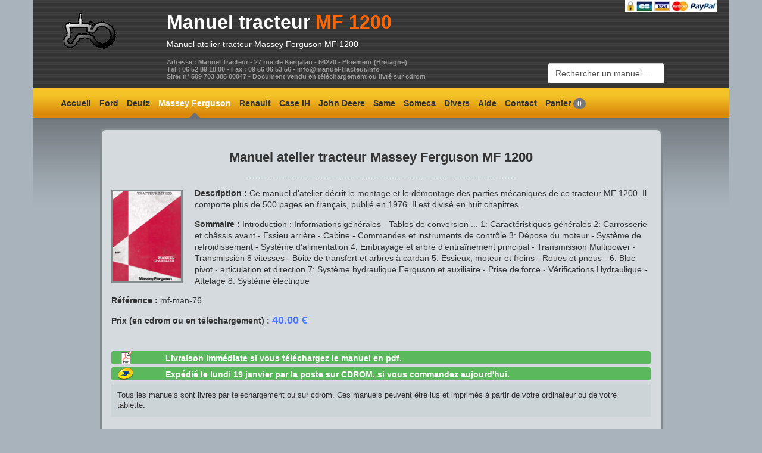

--- FILE ---
content_type: text/html; charset=UTF-8
request_url: https://manuel-tracteur.info/sommairesWww/MASSEYFERGUSON/ManuelAtelierMF1200/index.php
body_size: 8344
content:
<!DOCTYPE html PUBLIC "-//W3C//DTD XHTML 1.0 Strict//EN" "http://www.w3.org/TR/xhtml1/DTD/xhtml1-strict.dtd">



<html xmlns="http://www.w3.org/1999/xhtml">
<head>
  <meta http-equiv="content-type" content="text/html; charset=UTF-8" />
  <title>Manuel atelier tracteur Massey Ferguson MF 1200</title>
  <meta name="keywords" content="MASSEY FERGUSON 1200" />
  <meta name="description" content="Sommaire Manuel atelier tracteur Massey Ferguson MF 1200" />
<meta name="author" content="manuel-tracteur"><meta http-equiv="content-language" content="fr-FR">
  <meta name="robots" content="all" />
<meta http-equiv="X-UA-Compatible" content="IE=edge" />
<meta name="viewport" content="width=device-width, initial-scale=1" />
<link href="/bootstrap/css/bootstrap.min.css" rel="stylesheet" />
<!--<link rel="stylesheet" type="text/css" href="/monstyle.css" media="screen" />-->
<!-- *******************
	script asynchrone https://silentkernel.fr/chargez-vos-css-de-maniere-asynchrone/
	********************-->
<script>function loadCSS(a,d,f,g){var b=window.document.createElement("link");var c=d||window.document.getElementsByTagName("script")[0];var e=window.document.styleSheets;b.rel="stylesheet";b.href=a;b.media="only x";if(g){b.onload=g}c.parentNode.insertBefore(b,c);b.onloadcssdefined=function(h){var k;for(var j=0;j<e.length;j++){if(e[j].href&&e[j].href.indexOf(a)>-1){k=true}}if(k){h()}else{setTimeout(function(){b.onloadcssdefined(h)})}};b.onloadcssdefined(function(){b.media=f||"all"});return b};</script>
<!-- monstyle.css minifier https://cssminifier.com/ -->
<style type="text/css" rel="stylesheet">
#header a,#header h1,#header p,p{color:#fff}#header a,.moteur a,.moteur ul#results li:hover,.wide-post .links a,.wide-post .title a{text-decoration:none}body{background:#a9b3bb;font-family:Arial,'Open Sans',sans-serif}.container{padding-right:0;padding-left:0}#header{background:url(/images/img01header.gif) #363636}#header .droite{float:right}#corps{background:url(/images/img01corps.gif) repeat-x #a9b3bb}#corps-bottom{background:url(/images/img01corps-bottom.gif) repeat-x #a9b3bb;height:1.8em;margin-top:1em}.alerte,.alerteVerte{font:700;background:#fff}.logoContact{color:#f60}.logoDivers{color:#ff0}.logoCase,.logoErreur404{color:red}.logoMasseyF{color:#f30}.logoRenault{color:#fc0}.logoPieces{color:#DC73FF}.logoFORD{color:#09f}.logoDeutz{color:#0c0}.alerte{color:red}.alert{margin-top:5px}.alerteVerte{color:#F50}.labelalert{margin:.4em 0;overflow:hidden;padding:5px 0 2px;width:auto;line-height:1.1;color:#fff;text-align:left;white-space:normal;vertical-align:baseline;border-radius:.25em;font:#fff;font-size: 100%;font-weight:600;}h2,ol,p,ul{margin-bottom:1em}img.left,img.sommairePdf{border:3px solid #848c8f}.navbar,h1,h2,h5{font-weight:700}.labelalert-laposte{background:url(/images/logo-laposte48x21.png) left no-repeat #5cb85c}.labelalert-telechargement{background:url(/images/downbook2.png) left no-repeat #5cb85c}a{color:#25578a}h1{font-size:2.3em}h2{font-size:1.6em}h3{font-size:1em}h4,h5{font-size:.8em}h5{color:#999}ol,p,ul{line-height:140%}img.left{float:left;margin:3px 20px 0 0}img.sommairePdf{margin:10px 0}img.left-dashed{float:left;margin:3px 20px 3px 0;border:3px dashed #848c8f}img.presse,img.right{border:3px solid #848c8f}img.presse{margin:5px 20px 15px}img.right{float:right;margin:10px 15px}.navbar,.navbar-form{border:0}.navbar-collapse{border:0;-webkit-box-shadow:none;box-shadow:none}.navbar-brand{font-size:1em}.navbar{padding:0!important;margin:0!important;background:url([data-uri]);background:-moz-linear-gradient(top,#f4c328 24%,#d98509 90%);background:-webkit-gradient(linear,left top,left bottom,color-stop(24%,#f4c328),color-stop(90%,#d98509));background:-webkit-linear-gradient(top,#f4c328 24%,#d98509 90%);background:-o-linear-gradient(top,#f4c328 24%,#d98509 90%);background:-ms-linear-gradient(top,#f4c328 24%,#d98509 90%);background:linear-gradient(to bottom,#f4c328 24%,#d98509 90%);filter:progid:DXImageTransform.Microsoft.gradient( startColorstr='#f4c328', endColorstr='#d98509', GradientType=0 )}.navbar-default .navbar-brand{color:#333}.navbar-default .navbar-brand:focus,.navbar-default .navbar-brand:hover{color:#535362}.navbar-default .navbar-text{color:#111}.navbar-default .navbar-nav>li>a{color:#333;padding-left:.5em;padding-right:.5em;font-size:1em}.navbar-nav li{list-style-type:none}.navbar-default .navbar-nav>li>a:focus,.navbar-default .navbar-nav>li>a:hover{color:#535362}.navbar-default .navbar-nav>.active>a,.navbar-default .navbar-nav>.active>a:focus,.navbar-default .navbar-nav>.active>a:hover{color:#fff;background:0 0;text-decoration:none}.navbar-default .navbar-nav>.open>a,.navbar-default .navbar-nav>.open>a:focus,.navbar-default .navbar-nav>.open>a:hover{color:#661A00;background-color:#4C79FF}.navbar-default .navbar-toggle{border-color:#8e44ad}.navbar-default .navbar-toggle:focus,.navbar-default .navbar-toggle:hover{background-color:#9FC}.navbar-default .navbar-toggle .icon-bar{background-color:#ecf0f1}.navbar-default .navbar-link{color:#ecf0f1}.navbar-default .navbar-link:hover{color:#ecdbff}@media (max-width:767px){.navbar-default .navbar-nav .open .dropdown-menu>li>a{color:#FF4000}.navbar-default .navbar-nav .open .dropdown-menu>li>a:focus,.navbar-default .navbar-nav .open .dropdown-menu>li>a:hover{color:#ecdbff;background-color:#f5850c;background-image:none}.navbar-default .navbar-nav .open .dropdown-menu>.active>a,.navbar-default .navbar-nav .open .dropdown-menu>.active>a:focus,.navbar-default .navbar-nav .open .dropdown-menu>.active>a:hover{color:#ecdbff;background-color:#468C00}}@media (min-width:1024px){.navbar-default .navbar-nav>.active>a,.navbar-default .navbar-nav>.active>a:focus,.navbar-default .navbar-nav>.active>a:hover{background:url(/images/img03.png) center bottom no-repeat;text-decoration:none}#header .bloctexte{width:530px}}@media (min-width:768px){#search{margin-top:50%}}.moteur .highlight{font-weight:inherit;color:#4C79FF}.btn-imgPaypal,.btnBold,.paypal,.prixResult,.wide-post .cdrom{font-weight:700}.moteur ul#results{margin:inherit;padding:inherit;background:#FFF;position:absolute;text-align:left;z-index:2;display:none;border:1px solid #ababab;font-size:.9em;width:210px}.moteur a{display:block}.moteur ul#results li{margin:inherit;padding:5px 2px;display:block;list-style-type:none;background-image:none;cursor:pointer;border-top:1px solid #cdcdcd}.moteur ul#results li:hover{display:block;background-color:#BFCFFF}.moteur ul#results li:first-child{list-style:none;border-top:none}.moteur ul#results li h3,ul#results li h4{margin:inherit;padding:inherit;list-style:none;color:#616161;line-height:1.1em}.moteur ul#results li:hover h3,ul#results li:hover h4{list-style:none;margin:inherit;padding:inherit;color:#3b3b3b;line-height:1.1em}.btn-group{margin-top:1em}.col-md-6 h2{font-size:1.4em}.wide-post{-webkit-border-radius:10px;-moz-border-radius:10px;border-radius:10px;border:3px solid #848c8f;background-color:#d5dade;margin-top:1.2em;padding:0 .2em}.wide-post .title a{border-bottom:1px solid #b4bbbe;color:#333}.wide-post .title a:hover{border:none}.wide-post .art,.wide-post .result,.wide-post hr{border-color:#899BA1;border-style:dashed}.wide-post .entry{padding:1em 1em .9em;color:#333}.wide-post .entry p{color:#333}.wide-post .art{width:50%;height:2px;margin-bottom:1em}.wide-post .result{width:1%;margin-bottom:.2em}.wide-post hr{width:95%;height:2px;margin-bottom:.9em}.wide-post .bottom{padding-bottom:3.8em;padding-top:.8em}.wide-post .btnArticle{margin-top:4%;margin-bottom:2%}.wide-post .imgWwwArticle{height:auto;max-width:120px}.wide-post .links{clear:both;padding:10px;background:#cdd4d7;border-top:1px solid #b4bbbe;font-size:.9em}.wide-post dt{color:#369;font-size:1em}.motRecherche,.prixResult{color:#4C79FF}.wide-post li{list-style-type:square;padding-left:5px;padding-bottom:4px}.wide-post .titreCat{margin-bottom:5px;margin-top:15px;font-size:1.2em;font-weight:700}.wide-post .cdrom{padding-left:20px;padding-right:10px;background:url(/images/cdrom.gif) left no-repeat;color:#4C79FF}.prixResult{font-size:1.3em}.thumbnail{background-color:transparent}.styleChk{font-size:11px;color:#666;vertical-align:middle;margin-top:5px;margin-bottom:5px}.livraison{margin-top:8px;padding-bottom:5px}.btnpanier{margin:10px}.btn-cart,.btn-validpanier{background-color:#F0C14D;border-color:#A88734;margin-bottom:1em;vertical-align:middle}.btn-imgPanier{color:#000;padding-bottom:.2em;padding-right:8%;padding-left:2.8em;background-image:url(/images/securite/panier21x29.png);background-position:2% 50%;background-repeat:no-repeat}.btn-imgPaypal{color:#333;padding-bottom:30px;padding-right:2em;padding-left:2em;background-image:url(/images/securite/bouton_paypal_gris.png);background-position:50% 92%;background-repeat:no-repeat}.imgCadenas{vertical-align:bottom}.btn-imgPaypal.active,.btn-imgPaypal:active,.btn-imgPaypal:focus,.btn-imgPaypal:hover{background-image:url(/images/securite/bouton_paypal_couleur.png)}.btn-cart.active,.btn-cart:active,.btn-cart:focus,.btn-cart:hover,.open .dropdown-toggle.btn-cart{color:#000;border-color:#786025;background-image:url(/images/securite/panier21x29_gris.png);background-position:2% 50%;background-repeat:no-repeat}.btn-validpanier.active,.btn-validpanier:active,.btn-validpanier:focus,.btn-validpanier:hover,.open .dropdown-toggle.btn-validpanier{color:#000;border-color:#786025}.paypal{color:#FFF;padding:0 30px}.btn-orange{color:#FFF;background-color:#E67615;border-color:#C0C2C0}.btn-orange.active,.btn-orange:active,.btn-orange:focus,.btn-orange:hover,.open .dropdown-toggle.btn-orange{color:#FFF;border-color:#E67615}.btn-orange.active,.btn-orange:active,.open .dropdown-toggle.btn-orange{background-image:none}.btn-orange.disabled,.btn-orange.disabled.active,.btn-orange.disabled:active,.btn-orange.disabled:focus,.btn-orange.disabled:hover,.btn-orange[disabled],.btn-orange[disabled].active,.btn-orange[disabled]:active,.btn-orange[disabled]:focus,.btn-orange[disabled]:hover,fieldset[disabled] .btn-orange,fieldset[disabled] .btn-orange.active,fieldset[disabled] .btn-orange:active,fieldset[disabled] .btn-orange:focus,fieldset[disabled] .btn-orange:hover{background-color:#E67615;border-color:#C0C2C0}.btn-orange .badge{color:#E67615;background-color:#FFF}#submenu{background:url(/images/img16.gif) left bottom repeat-x #535657;color:#a9b6bb;padding:10px 0}#submenu p{text-align:center;padding-top:.5em}#submenu .btn{margin-left:10px;margin-right:10px}#submenu .a_index{color:#BFFFFF}footer{background:url(/images/img18.gif) repeat-x #3f4244}footer p{padding:30px 30px 5px;font-size:smaller;color:#8A8A7B}footer a{color:grey}footer a:hover{color:#98F5FF}footer .rss{padding-left:18px;background:url(/images/rss_icon.gif) left no-repeat}<!--[ifltIE8]>.container{display:table;width:100%}.row{height:100%;display:table-row}.col-sm-4{display:table-cell}
<![endif]-->
</style>
<script>loadCSS("https://fonts.googleapis.com/css?family=Open+Sans:400,600");</script>
<link rel="apple-touch-icon" href="/apple-touch-icon.png" />
<!-- favicon <link rel="icon" type="image/png" href="/favicon.ico" />-->
<link rel="shortcut icon" href="/favicon.ico" type="image/x-icon">
<link rel="icon" href="/favicon.png" type="image/png">
<link rel="icon" sizes="32x32" href="/favicon-64.png" type="image/png">
<link rel="icon" sizes="96x96" href="/favicon-96.png" type="image/png">
<link rel="icon" sizes="196x196" href="/favicon-196.png" type="image/png">
<link rel="apple-touch-icon" sizes="60x60" href="/apple-touch-icon-60x60.png">
<link rel="apple-touch-icon" sizes="76x76" href="/apple-touch-icon-76x76.png">
<link rel="apple-touch-icon" sizes="114x114" href="/apple-touch-icon-114x114.png">
<link rel="apple-touch-icon" sizes="120x120" href="/apple-touch-icon-120x120.png">
<link rel="apple-touch-icon" sizes="144x144" href="/apple-touch-icon-144x144.png">
<link rel="apple-touch-icon" sizes="152x152" href="/apple-touch-icon-152x152.png">
<meta name="msapplication-TileImage" content="/favicon-144.png">
<meta name="msapplication-TileColor" content="#FFFFFF">
<!-- favicon -->
<!--[if lte IE 9]>
<script src="//cdnjs.cloudflare.com/ajax/libs/html5shiv/3.6.2/html5shiv.js"></script>
<script src="//cdnjs.cloudflare.com/ajax/libs/respond.js/1.3.0/respond.js"></script>
<![endif]--> 
<!-- active menu --></head>
<body>
		<!-- fb -->
<div id="fb-root"></div>
<script>(function(d, s, id) {
	var js, fjs = d.getElementsByTagName(s)[0];
  if (d.getElementById(id)) return;
  js = d.createElement(s); js.id = id;
  js.src = "//connect.facebook.net/fr_FR/all.js#xfbml=1";
  fjs.parentNode.insertBefore(js, fjs);
}(document, 'script', 'facebook-jssdk'));</script>
	
	
	
	<!-- CONTAINER -->
		<div class="container">		
						
			<!-- HEADER -->
			<!-- HEADER -->
<div id="header" class="row clearfix">			
	<div class="col-sm-2 hidden-xs hidden-sm">
		<a href="/index.php"><img class="img-responsive center-block" alt="Logo manuel-tracteur.info" src="/images/tracteur.gif" /></a>
	</div>
	<div class="col-sm-2 col-sm-push-8 hidden-xs">
		<img class="center-block" alt="Paiement sécurisé CB Paypal" title="Paiement sécurisé CB Paypal" src="/images/paiement_securise_carte_bleue_paypal.jpg" />
	
	</div>
	<div class="col-sm-8 col-sm-pull-2">
	<div class="row clearfix">
		<div class="col-sm-10">
			<div class="bloctexte">
			<h1>
				<a href="/index.php">Manuel tracteur</a> <span class="logoContact">MF 1200</span>			</h1> 
			<p>Manuel atelier tracteur Massey Ferguson MF 1200</p>
			</div>
			<h5>Adresse : Manuel Tracteur - 27 rue de Kergalan - 56270 - Ploemeur (Bretagne)<br/>
Tél : 06 52 89 18 00 - Fax : 09 56 06 53 56  - info@manuel-tracteur.info<br/>
Siret n° 509 703 385 00047 - Document vendu en téléchargement ou livré sur cdrom</h5>
		</div>
		<div class="col-sm-2">
		               <!-- moteur de recherche -->
														<form class="navbar-form" role="search"> 
								<div class="form-group">	
									<div class="moteur">
										<input type="text" id="search" class="form-control" title="Rechercher un manuel..." value="Rechercher un manuel..." autocomplete="off"/>
										<ul id="results"></ul>
									</div>
									
								</div>
							</form>
		</div>
		</div>
	</div>
	
</div>
<!-- fin HEADER -->		
			<!-- fin HEADER -->		
		
			
			<div class="row clearfix">	
				
			<!-- NAVBAR -->		
			
<nav class="navbar navbar-default" role="navigation">
    <div class="navbar-header">
        <button type="button" class="navbar-toggle" data-toggle="collapse" data-target="#bs-example-navbar-collapse-1">
            <span class="sr-only">Toggle navigation</span>
            <span class="icon-bar"></span>
            <span class="icon-bar"></span>
            <span class="icon-bar"></span>
        </button>
		<ul class="navbar-nav">
		<li  >
       <a class="navbar-brand" href="/index.php" title="Accueil">Accueil</a>  
	   </li>
	   </ul>
    </div>
    <div class="collapse navbar-collapse" id="bs-example-navbar-collapse-1">        
		
		<ul class="nav navbar-nav">
            					<li  > <a href="/ford.php" title="Ford">Ford</a> </li>
								<li  > <a href="/deutz.php" title="Deutz">Deutz</a> </li>
								<li class="active" > <a href="/manuel_tracteur_Massey_Ferguson.php" class="hidden-sm" title="Massey Ferguson MF">Massey Ferguson</a> </li>
								<li class="active" > <a href="/manuel_tracteur_Massey_Ferguson.php" class="hidden-xs hidden-md hidden-lg" title="MF">MF</a> </li>
								<li  > <a href="/manuel_tracteur_Renault.php" title="Renault">Renault</a> </li>
								<li  > <a href="/manuel_tracteur_CaseIH.php" title="Case IH Mc Cormick">Case IH</a> </li>
								<li  > <a href="/manuel_tracteur_John_Deere.php" class="hidden-sm" title="John Deere">John Deere</a> </li>
								<li  > <a href="/manuel_tracteur_John_Deere.php" class="hidden-xs hidden-md hidden-lg" title="John Deere">JD</a> </li>
								<li  > <a href="/tracteur_same.php" title="Same">Same</a> </li> 
								<li  > <a href="/notice_tracteur_Someca.php" title="Someca Fiat">Someca</a> </li> 
								<li  > <a href="/divers.php" title="Same Zetor Kubota Fendt Landini Manitou etc...">Divers</a> </li> 								
								<li  > <a href="/aide_tracteur.php" class="hidden-sm" title="Foire aux questions">Aide</a> </li>
								<li  > <a href="/contact.php" title="Contact">Contact</a> </li> 
								<li  > <a href="/panier.php" title="Panier">Panier <span class="badge">0</span></a></li> 								
        </ul>
    </div>
</nav>
<!-- http://www.prepbootstrap.com/bootstrap-template/searchnavbar -->	
			<!-- fin NAVBAR -->					
			<!-- end header	-->


<!-- start post -->

			<!-- CORPS -->
			<div id="corps">
			
<!-- article 1 -->
<div class="row clearfix">
<div class="col-md-10 col-md-offset-1">

<div  class="wide-post">
<div class="entry">

	
	<h2><center>Manuel atelier tracteur Massey Ferguson MF 1200</center></h2>	
	<hr class="art" />
<img src="../../../vignettesTracteursMasseyFerguson/ManuelAtelierMF1200.jpg" alt="Manuel atelier tracteur Massey Ferguson MF 1200" class="img-responsive left imgWwwArticle" />
			
			<p> <b>Description :</b> Ce manuel d'atelier décrit le montage et le démontage des parties mécaniques de ce tracteur MF 1200. Il comporte plus de 500 pages en français, publié en 1976. Il est divisé en huit chapitres.</p>
			<p> <b>Sommaire :</b> Introduction : Informations générales - Tables de conversion ... 1: Caractéristiques générales  2: Carrosserie et châssis avant - Essieu arrière - Cabine - Commandes et instruments de contrôle  3: Dépose du moteur - Système de refroidissement - Système d'alimentation  4: Embrayage et arbre d’entraînement principal - Transmission Multipower - Transmission 8 vitesses - Boite de transfert et arbres à cardan  5: Essieux, moteur et freins - Roues et pneus - 6: Bloc pivot - articulation et direction  7: Système hydraulique Ferguson et auxiliaire - Prise de force - Vérifications Hydraulique - Attelage 8: Système électrique </p>
			<p><b> Référence :</b> mf-man-76</p>
			<p> <b>Prix (en cdrom ou en téléchargement) :</b> <span class="prixResult">40.00 €</span></p><p><h3>﻿<div class= "row-fluid" > <div class= "labelalert labelalert-telechargement "><div class= "col-md-1 col-xs-2" ></div> <div class= "col-md-11 col-xs-10" >Livraison immédiate si vous téléchargez le manuel en pdf.</div></div><div class= "labelalert labelalert-laposte center"><div class= "col-md-1 col-xs-2" ></div> <div class= "col-md-11 col-xs-10" >Expédié  le lundi 19 janvier par la poste  sur CDROM, si vous commandez  aujourd'hui.</div></div></div><p class="links">Tous les manuels sont livrés par téléchargement ou sur cdrom. Ces manuels peuvent être lus et imprimés à partir de votre ordinateur ou de votre tablette.</p>
</h3></p>
		
						
			<h4 class="btnArticle">
				<div class="row col-md-12 col-sm-12 col-xs-12">
						<div class="col-md-3 col-sm-3 col-xs-3 ">
					<a href=/ class="btn btn-xs btn-default"><span class="glyphicon glyphicon-triangle-left"></span>Retour</a></div>					
					<div class="col-md-6 col-sm-6 col-xs-3"></div><div class="col-md-3 col-sm-3 col-xs-3"> <div class="btnAddCart" id="695"><a href="/panier.php?id=695&action=ajouter"  title="Ajouter au panier" class="btn btn-cart btn-imgPanier btn-xs">Ajouter au panier</a></div></div>
				</div>
			</h4>	
			
			<hr class="art" />
			<!--debut pages pdf -->		
			<center>
						<h2>Aperçu des premières pages</h2>
						<div class="fb-like  data-href="/sommairesWww/MASSEYFERGUSON/ManuelAtelierMF1200/index.php" data-colorscheme="light" data-layout="button" data-action="like" data-show-faces="false" data-send="true"></div>
						<p> <img src="ManuelAtelierMF1200-page-0.jpg" class="img-responsive img-rounded sommairePdf" alt="Première page du Manuel atelier tracteur Massey Ferguson MF 1200"> </p>	
						<p> <img src="ManuelAtelierMF1200-page-1.jpg" class="img-responsive img-rounded sommairePdf" alt="Deuxième page du Manuel atelier tracteur Massey Ferguson MF 1200"> </p>
						<p> <img src="ManuelAtelierMF1200-page-2.jpg" class="img-responsive img-rounded sommairePdf" alt="Troisième page du Manuel atelier tracteur Massey Ferguson MF 1200"> </p>
						<p> <img src="ManuelAtelierMF1200-page-3.jpg" class="img-responsive img-rounded sommairePdf" alt="Quatrième page du Manuel atelier tracteur Massey Ferguson MF 1200"> </p>
						<p> <img src="ManuelAtelierMF1200-page-4.jpg" class="img-responsive img-rounded sommairePdf" alt="Cinquième page du Manuel atelier tracteur Massey Ferguson MF 1200"> </p>
						<p> <img src="ManuelAtelierMF1200-page-5.jpg" class="img-responsive img-rounded sommairePdf" alt="Sixième page du Manuel atelier tracteur Massey Ferguson MF 1200"> </p>						
			</center>
			<!--fin pages pdf-->
			
			
			<h4 class="btnArticle">
				<div class="row col-md-12 col-sm-12 col-xs-12">
						<div class="col-md-3 col-sm-3 col-xs-3 ">
					<a href=/ class="btn btn-xs btn-default"><span class="glyphicon glyphicon-triangle-left"></span>Retour</a></div>					
					<div class="col-md-6 col-sm-6 col-xs-3"></div><div class="col-md-3 col-sm-3 col-xs-3"> <div class="btnAddCart" id="695"><a href="/panier.php?id=695&action=ajouter"  title="Ajouter au panier" class="btn btn-cart btn-imgPanier btn-xs">Ajouter au panier</a></div></div>
				</div>
			</h4>			

			<div class="bottom"></div>
<!-- end bottom arrondi -->
</div>
</div>
</div>
</div>



<!-- article 2 -->
<div class="row clearfix">
<div class="col-md-10 col-md-offset-1">
<div  class="wide-post">
<div class="entry">

			<!--debut cross selling -->		
			
			<h2><center>Documents complémentaires 	</center></h2>	<a href="/manuel_tracteur_Massey_Ferguson.php" ><h4><center>Manuels tracteurs MASSEY FERGUSON</center></h4></a>
			<hr class="art" />	
			<div class="col-xs-12">	
			<center>
				<div class="col-xs-3"><figure><a href="/sommairesWww/MASSEYFERGUSON/LivretEntretienMF122/index.php"><img src="/vignettesTracteursMasseyFerguson/LivretEntretienMF122.jpg" class="img-responsive img-rounded" alt="Première page du"><figcaption><h4>Livret entretien MASSEY FERGUSON MF 122</h4></a></figcaption></figure></div><div class="col-xs-3"><figure><a href="/sommairesWww/MASSEYFERGUSON/LivretEntretienMF130/index.php"><img src="/vignettesTracteursMasseyFerguson/LivretMasseyFerguson130.jpg" class="img-responsive img-rounded" alt="Première page du"><figcaption><h4>Livret entretien MASSEY FERGUSON MF 130</h4></a></figcaption></figure></div><div class="col-xs-3"><figure><a href="/sommairesWww/MASSEYFERGUSON/manuel_atelier_MF122-130/index.php"><img src="/vignettesTracteursMasseyFerguson/manuel_atelier_MF_122-130.jpg" class="img-responsive img-rounded" alt="Première page du"><figcaption><h4>Manuel atelier MASSEY FERGUSON MF 122 130</h4></a></figcaption></figure></div><div class="col-xs-3"><figure><a href="/sommairesWww/MASSEYFERGUSON/Som_Manuel_atelier_MF_135-140-145-165/index.php"><img src="/vignettesTracteursMasseyFerguson/ManuelAtelierMF135_140_145_165.jpg" class="img-responsive img-rounded" alt="Première page du"><figcaption><h4>Manuel atelier MASSEY FERGUSON MF 135 140 145 165</h4></a></figcaption></figure></div>				
			</center>
			</div>


<hr class="art" />	
</div>
</div>
</div>
</div>


<!-- submenu -->
<div id="corps-bottom" class="col-xs-12"></div><!-- fondu inverse  -->
</div><!-- fin de balise id=corps  -->
	
<!-- submenu -->
<div id="submenu" class="col-xs-12 text-center">
	<a href="/manuel_tracteur_Massey_Ferguson.php" class="btn btn-danger" type="button">
					Page MF </a>	
	<a href="/panier.php" class="btn btn-warning" type="button">
	<span class="glyphicon glyphicon-shopping-cart" aria-hidden="true"></span> Voir votre panier <span class="badge">0</span>
	</a>	
	<a href="#" class="btn btn-default scroll-top" type="button">
	Remonter <span class="glyphicon glyphicon-arrow-up" aria-hidden="true"></span> 
	</a> 
</div><!-- end submenu -->
	
<!-- end submenu -->



</div><!-- fin de row clearfix  -->
<!-- footer -->
<div class="row clearfix">
<footer class="col-md-12" >
<p class="text-center"><span class="glyphicon glyphicon-copyright-mark" aria-hidden="true"></span> <a href="mailto:tracteurpassion@gmail.com">tracteur passion</a>
- <a href="https://www.manuel-tracteur.info/nouveaux-manuels-tracteur.php"> Nouveaux manuels </a>  
- <a href="https://www.manuel-tracteur.info/carte_postale_tracteur.php" > Carte postale </a>
- <a href="https://feeds.feedburner.com/Manuel-tracteur" class="rss"> Flux rss </a> 
- <a href="https://www.manuel-tracteur.info/conditions-generales-vente.php" > Conditions générales de vente </a>
- <a href="https://www.manuel-tracteur.info/mentions-legales.php" > Mentions légales </a>
- <a href="https://www.manuel-tracteur.info/vente_de_pieces_detachees_tracteur/" title="Adresses pour les vieux tracteurs" alt="Adresses pour les vieux tracteurs">Adresse tracteur sur votre région </a>
<br/>
Achat - Revue technique - Notice technique - Carnet d'entretien - Fiche technique - Télécharger pdf - Tracteur agricole 
- Auteur: <a href="https://plus.google.com/102593497063621418947?rel=author">Manuel tracteur</a>
<br/>
Manuel tracteur - 27 rue de Kergalan - 56270 - PLOEMEUR - Tél : 06 52 89 18 00 - Fax : 09 56 06 53 56 - Siret: 509 703 385 00047 <!--<script type="text/javascript">

  var _gaq = _gaq || [];
  _gaq.push(['_setAccount', 'UA-3141305-1']);
  _gaq.push(['_trackPageview']);

  (function() {
    var ga = document.createElement('script'); ga.type = 'text/javascript'; ga.async = true;
    ga.src = ('https:' == document.location.protocol ? 'https://' : 'http://') + 'stats.g.doubleclick.net/dc.js';
    var s = document.getElementsByTagName('script')[0]; s.parentNode.insertBefore(ga, s);
  })();
</script>-->
<!-- Global site tag (gtag.js) - Google Analytics -->
<!--<script async src="https://www.googletagmanager.com/gtag/js?id=UA-3141305-1"></script>
<script>
  window.dataLayer = window.dataLayer || [];
  function gtag(){dataLayer.push(arguments);}
  gtag('js', new Date());

  gtag('config', 'UA-3141305-1');
</script> -->


<!-- Google tag (gtag.js) -->
<script async src="https://www.googletagmanager.com/gtag/js?id=G-65YTRX06S2"></script>
<script>
  window.dataLayer = window.dataLayer || [];
  function gtag(){dataLayer.push(arguments);}
  gtag('js', new Date());

  gtag('config', 'G-65YTRX06S2');
</script>




</p>
				
</footer>	
</div><!-- fin footer -->



<!-- Load custom js -->
<!-- <script  src="https://ajax.googleapis.com/ajax/libs/jquery/1.11.1/jquery.min.js"></script> -->
<script src="https://ajax.googleapis.com/ajax/libs/jquery/1.12.4/jquery.min.js"></script>
<script async src="/bootstrap/js/bootstrap.min.js"></script>
<script async type="text/javascript" src="/moteur/custom.js"></script>
<script async type="text/javascript" src="/scrolling.js"></script>

 
	
</div><!-- fin CONTAINER --> 
</body>
</html>



--- FILE ---
content_type: application/javascript
request_url: https://manuel-tracteur.info/scrolling.js
body_size: 493
content:
//http://alijafarian.com/responsive-page-scrolling-with-jquery-and-bootstrap/
$(document).ready(function() {
	// navigation click actions	
	$('.scroll-link').on('click', function(event){
		event.preventDefault();
		var sectionID = $(this).attr("data-id");
		scrollToID('#' + sectionID, 750);
	});
	// scroll to top action
	$('.scroll-top').on('click', function(event) {
		event.preventDefault();
		$('html, body').animate({scrollTop:0}, 'slow'); 		
	});
	$('.toggler').on('click', function(event) {		
		event.preventDefault();
		//alert("coco"+$(this).attr("href"));		
 		scrollToID($(this).attr("href"),100);
	});	
	// mobile nav toggle
	$('#nav-toggle').on('click', function (event) {
		event.preventDefault();
		$('#main-nav').toggleClass("open");
	});
});

//dirige vers l'ancre # si lien extérieur ou panier
$(document).ready(function() {

		if (window.location.hash != null && window.location.hash != '') 
		{
			var id = window.location.hash;
			scrollToID(id, 100);			
		}
});

// scroll function
function scrollToID(id, speed){
	var offSet = 10;
	//var targetOffset = $(id).parent().offset().top - offSet;		
	var targetOffset = $(id).closest('.entry').offset().top - offSet;		
	$('html,body').animate({scrollTop:targetOffset}, speed);
	window.history.pushState(null, null, $(id).selector);
}

